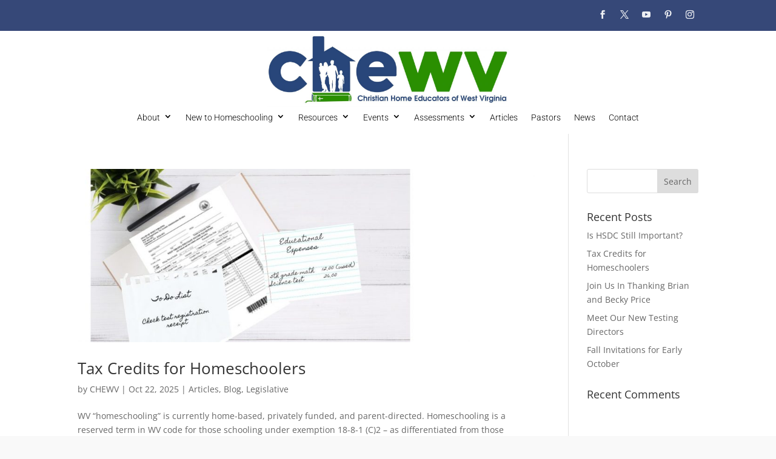

--- FILE ---
content_type: text/css
request_url: https://chewv.org/wp-content/themes/Divi-child-theme/style.css?ver=4.27.4
body_size: 308
content:
/*
Theme Name: Divi Child theme of Divi
Theme URI: 
Description: Child theme of Divi theme for the Divi theme
Author: <a href="http://www.elegantthemes.com">Elegant Themes</a>
Author URI: 
Template: Divi
Version: 4.4.1
*/

/* Generated by Orbisius Child Theme Creator (https://orbisius.com/products/wordpress-plugins/orbisius-child-theme-creator/) on Thu, 06 May 2021 17:55:21 +0000 */ 
/* The plugin now uses the recommended approach for loading the css files.*/

